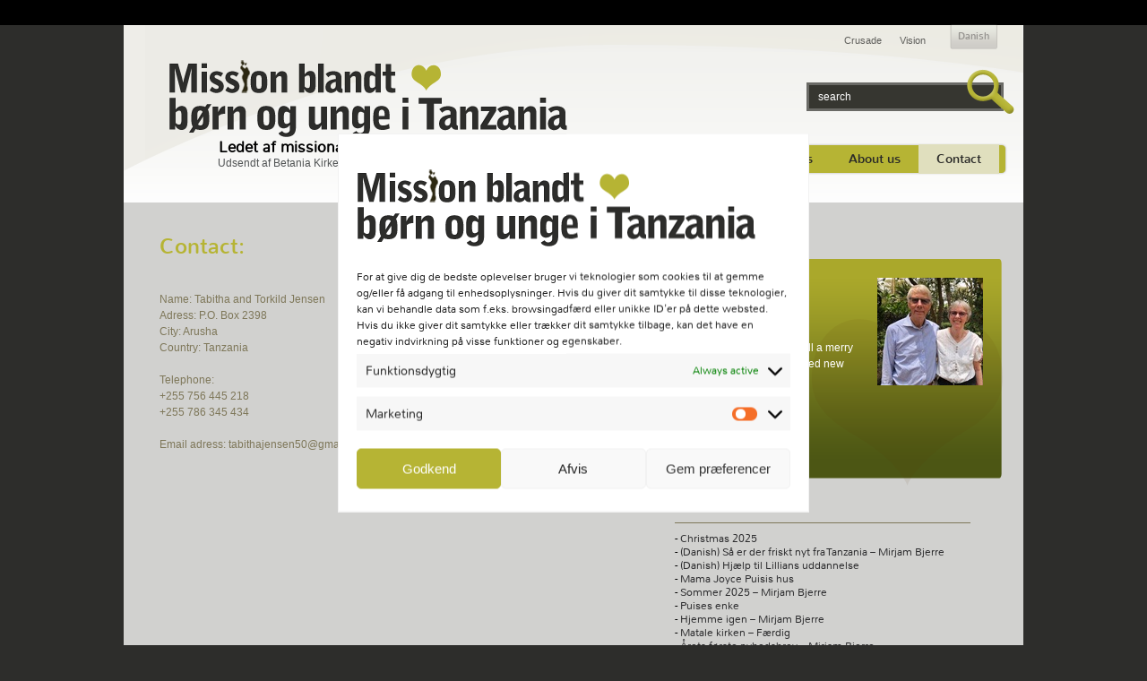

--- FILE ---
content_type: text/html; charset=UTF-8
request_url: https://mission-tanzania.dk/en/kontakt/
body_size: 12792
content:
<!DOCTYPE html>
<html lang="en-US">
<head>
<meta charset="UTF-8" />
<title>Contact | Tanzania</title>
<link rel="profile" href="http://gmpg.org/xfn/11" />
<link rel="stylesheet" type="text/css" media="all" href="https://mission-tanzania.dk/wp-content/themes/tanzania/style.css" />
<!--[if IE 7]>
		<link href="https://mission-tanzania.dk/wp-content/themes/tanzania/css/ie7.css" rel="stylesheet" type="text/css" />
<![endif]-->
<!--[if IE 8]>
		<link href="https://mission-tanzania.dk/wp-content/themes/tanzania/css/ie8.css" rel="stylesheet" type="text/css" />
<![endif]-->
<!--[if IE 9]>
		<link href="https://mission-tanzania.dk/wp-content/themes/tanzania/css/ie9.css" rel="stylesheet" type="text/css" />
<![endif]-->
<link rel="pingback" href="https://mission-tanzania.dk/xmlrpc.php" />

<meta name='robots' content='max-image-preview:large' />
<link rel="alternate" type="application/rss+xml" title="Tanzania &raquo; Feed" href="https://mission-tanzania.dk/en/feed/" />
<link rel="alternate" type="application/rss+xml" title="Tanzania &raquo; Comments Feed" href="https://mission-tanzania.dk/en/comments/feed/" />
<link rel="alternate" type="application/rss+xml" title="Tanzania &raquo; Contact Comments Feed" href="https://mission-tanzania.dk/en/kontakt/feed/" />
<link rel="alternate" title="oEmbed (JSON)" type="application/json+oembed" href="https://mission-tanzania.dk/en/wp-json/oembed/1.0/embed?url=https%3A%2F%2Fmission-tanzania.dk%2Fen%2Fkontakt%2F" />
<link rel="alternate" title="oEmbed (XML)" type="text/xml+oembed" href="https://mission-tanzania.dk/en/wp-json/oembed/1.0/embed?url=https%3A%2F%2Fmission-tanzania.dk%2Fen%2Fkontakt%2F&#038;format=xml" />
<style id='wp-img-auto-sizes-contain-inline-css' type='text/css'>
img:is([sizes=auto i],[sizes^="auto," i]){contain-intrinsic-size:3000px 1500px}
/*# sourceURL=wp-img-auto-sizes-contain-inline-css */
</style>
<link rel='stylesheet' id='dashicons-css' href='https://mission-tanzania.dk/wp-includes/css/dashicons.min.css?ver=6.9' type='text/css' media='all' />
<link rel='stylesheet' id='thickbox-css' href='https://mission-tanzania.dk/wp-includes/js/thickbox/thickbox.css?ver=6.9' type='text/css' media='all' />
<style id='wp-emoji-styles-inline-css' type='text/css'>

	img.wp-smiley, img.emoji {
		display: inline !important;
		border: none !important;
		box-shadow: none !important;
		height: 1em !important;
		width: 1em !important;
		margin: 0 0.07em !important;
		vertical-align: -0.1em !important;
		background: none !important;
		padding: 0 !important;
	}
/*# sourceURL=wp-emoji-styles-inline-css */
</style>
<style id='wp-block-library-inline-css' type='text/css'>
:root{--wp-block-synced-color:#7a00df;--wp-block-synced-color--rgb:122,0,223;--wp-bound-block-color:var(--wp-block-synced-color);--wp-editor-canvas-background:#ddd;--wp-admin-theme-color:#007cba;--wp-admin-theme-color--rgb:0,124,186;--wp-admin-theme-color-darker-10:#006ba1;--wp-admin-theme-color-darker-10--rgb:0,107,160.5;--wp-admin-theme-color-darker-20:#005a87;--wp-admin-theme-color-darker-20--rgb:0,90,135;--wp-admin-border-width-focus:2px}@media (min-resolution:192dpi){:root{--wp-admin-border-width-focus:1.5px}}.wp-element-button{cursor:pointer}:root .has-very-light-gray-background-color{background-color:#eee}:root .has-very-dark-gray-background-color{background-color:#313131}:root .has-very-light-gray-color{color:#eee}:root .has-very-dark-gray-color{color:#313131}:root .has-vivid-green-cyan-to-vivid-cyan-blue-gradient-background{background:linear-gradient(135deg,#00d084,#0693e3)}:root .has-purple-crush-gradient-background{background:linear-gradient(135deg,#34e2e4,#4721fb 50%,#ab1dfe)}:root .has-hazy-dawn-gradient-background{background:linear-gradient(135deg,#faaca8,#dad0ec)}:root .has-subdued-olive-gradient-background{background:linear-gradient(135deg,#fafae1,#67a671)}:root .has-atomic-cream-gradient-background{background:linear-gradient(135deg,#fdd79a,#004a59)}:root .has-nightshade-gradient-background{background:linear-gradient(135deg,#330968,#31cdcf)}:root .has-midnight-gradient-background{background:linear-gradient(135deg,#020381,#2874fc)}:root{--wp--preset--font-size--normal:16px;--wp--preset--font-size--huge:42px}.has-regular-font-size{font-size:1em}.has-larger-font-size{font-size:2.625em}.has-normal-font-size{font-size:var(--wp--preset--font-size--normal)}.has-huge-font-size{font-size:var(--wp--preset--font-size--huge)}.has-text-align-center{text-align:center}.has-text-align-left{text-align:left}.has-text-align-right{text-align:right}.has-fit-text{white-space:nowrap!important}#end-resizable-editor-section{display:none}.aligncenter{clear:both}.items-justified-left{justify-content:flex-start}.items-justified-center{justify-content:center}.items-justified-right{justify-content:flex-end}.items-justified-space-between{justify-content:space-between}.screen-reader-text{border:0;clip-path:inset(50%);height:1px;margin:-1px;overflow:hidden;padding:0;position:absolute;width:1px;word-wrap:normal!important}.screen-reader-text:focus{background-color:#ddd;clip-path:none;color:#444;display:block;font-size:1em;height:auto;left:5px;line-height:normal;padding:15px 23px 14px;text-decoration:none;top:5px;width:auto;z-index:100000}html :where(.has-border-color){border-style:solid}html :where([style*=border-top-color]){border-top-style:solid}html :where([style*=border-right-color]){border-right-style:solid}html :where([style*=border-bottom-color]){border-bottom-style:solid}html :where([style*=border-left-color]){border-left-style:solid}html :where([style*=border-width]){border-style:solid}html :where([style*=border-top-width]){border-top-style:solid}html :where([style*=border-right-width]){border-right-style:solid}html :where([style*=border-bottom-width]){border-bottom-style:solid}html :where([style*=border-left-width]){border-left-style:solid}html :where(img[class*=wp-image-]){height:auto;max-width:100%}:where(figure){margin:0 0 1em}html :where(.is-position-sticky){--wp-admin--admin-bar--position-offset:var(--wp-admin--admin-bar--height,0px)}@media screen and (max-width:600px){html :where(.is-position-sticky){--wp-admin--admin-bar--position-offset:0px}}

/*# sourceURL=wp-block-library-inline-css */
</style><style id='global-styles-inline-css' type='text/css'>
:root{--wp--preset--aspect-ratio--square: 1;--wp--preset--aspect-ratio--4-3: 4/3;--wp--preset--aspect-ratio--3-4: 3/4;--wp--preset--aspect-ratio--3-2: 3/2;--wp--preset--aspect-ratio--2-3: 2/3;--wp--preset--aspect-ratio--16-9: 16/9;--wp--preset--aspect-ratio--9-16: 9/16;--wp--preset--color--black: #000000;--wp--preset--color--cyan-bluish-gray: #abb8c3;--wp--preset--color--white: #ffffff;--wp--preset--color--pale-pink: #f78da7;--wp--preset--color--vivid-red: #cf2e2e;--wp--preset--color--luminous-vivid-orange: #ff6900;--wp--preset--color--luminous-vivid-amber: #fcb900;--wp--preset--color--light-green-cyan: #7bdcb5;--wp--preset--color--vivid-green-cyan: #00d084;--wp--preset--color--pale-cyan-blue: #8ed1fc;--wp--preset--color--vivid-cyan-blue: #0693e3;--wp--preset--color--vivid-purple: #9b51e0;--wp--preset--gradient--vivid-cyan-blue-to-vivid-purple: linear-gradient(135deg,rgb(6,147,227) 0%,rgb(155,81,224) 100%);--wp--preset--gradient--light-green-cyan-to-vivid-green-cyan: linear-gradient(135deg,rgb(122,220,180) 0%,rgb(0,208,130) 100%);--wp--preset--gradient--luminous-vivid-amber-to-luminous-vivid-orange: linear-gradient(135deg,rgb(252,185,0) 0%,rgb(255,105,0) 100%);--wp--preset--gradient--luminous-vivid-orange-to-vivid-red: linear-gradient(135deg,rgb(255,105,0) 0%,rgb(207,46,46) 100%);--wp--preset--gradient--very-light-gray-to-cyan-bluish-gray: linear-gradient(135deg,rgb(238,238,238) 0%,rgb(169,184,195) 100%);--wp--preset--gradient--cool-to-warm-spectrum: linear-gradient(135deg,rgb(74,234,220) 0%,rgb(151,120,209) 20%,rgb(207,42,186) 40%,rgb(238,44,130) 60%,rgb(251,105,98) 80%,rgb(254,248,76) 100%);--wp--preset--gradient--blush-light-purple: linear-gradient(135deg,rgb(255,206,236) 0%,rgb(152,150,240) 100%);--wp--preset--gradient--blush-bordeaux: linear-gradient(135deg,rgb(254,205,165) 0%,rgb(254,45,45) 50%,rgb(107,0,62) 100%);--wp--preset--gradient--luminous-dusk: linear-gradient(135deg,rgb(255,203,112) 0%,rgb(199,81,192) 50%,rgb(65,88,208) 100%);--wp--preset--gradient--pale-ocean: linear-gradient(135deg,rgb(255,245,203) 0%,rgb(182,227,212) 50%,rgb(51,167,181) 100%);--wp--preset--gradient--electric-grass: linear-gradient(135deg,rgb(202,248,128) 0%,rgb(113,206,126) 100%);--wp--preset--gradient--midnight: linear-gradient(135deg,rgb(2,3,129) 0%,rgb(40,116,252) 100%);--wp--preset--font-size--small: 13px;--wp--preset--font-size--medium: 20px;--wp--preset--font-size--large: 36px;--wp--preset--font-size--x-large: 42px;--wp--preset--spacing--20: 0.44rem;--wp--preset--spacing--30: 0.67rem;--wp--preset--spacing--40: 1rem;--wp--preset--spacing--50: 1.5rem;--wp--preset--spacing--60: 2.25rem;--wp--preset--spacing--70: 3.38rem;--wp--preset--spacing--80: 5.06rem;--wp--preset--shadow--natural: 6px 6px 9px rgba(0, 0, 0, 0.2);--wp--preset--shadow--deep: 12px 12px 50px rgba(0, 0, 0, 0.4);--wp--preset--shadow--sharp: 6px 6px 0px rgba(0, 0, 0, 0.2);--wp--preset--shadow--outlined: 6px 6px 0px -3px rgb(255, 255, 255), 6px 6px rgb(0, 0, 0);--wp--preset--shadow--crisp: 6px 6px 0px rgb(0, 0, 0);}:where(.is-layout-flex){gap: 0.5em;}:where(.is-layout-grid){gap: 0.5em;}body .is-layout-flex{display: flex;}.is-layout-flex{flex-wrap: wrap;align-items: center;}.is-layout-flex > :is(*, div){margin: 0;}body .is-layout-grid{display: grid;}.is-layout-grid > :is(*, div){margin: 0;}:where(.wp-block-columns.is-layout-flex){gap: 2em;}:where(.wp-block-columns.is-layout-grid){gap: 2em;}:where(.wp-block-post-template.is-layout-flex){gap: 1.25em;}:where(.wp-block-post-template.is-layout-grid){gap: 1.25em;}.has-black-color{color: var(--wp--preset--color--black) !important;}.has-cyan-bluish-gray-color{color: var(--wp--preset--color--cyan-bluish-gray) !important;}.has-white-color{color: var(--wp--preset--color--white) !important;}.has-pale-pink-color{color: var(--wp--preset--color--pale-pink) !important;}.has-vivid-red-color{color: var(--wp--preset--color--vivid-red) !important;}.has-luminous-vivid-orange-color{color: var(--wp--preset--color--luminous-vivid-orange) !important;}.has-luminous-vivid-amber-color{color: var(--wp--preset--color--luminous-vivid-amber) !important;}.has-light-green-cyan-color{color: var(--wp--preset--color--light-green-cyan) !important;}.has-vivid-green-cyan-color{color: var(--wp--preset--color--vivid-green-cyan) !important;}.has-pale-cyan-blue-color{color: var(--wp--preset--color--pale-cyan-blue) !important;}.has-vivid-cyan-blue-color{color: var(--wp--preset--color--vivid-cyan-blue) !important;}.has-vivid-purple-color{color: var(--wp--preset--color--vivid-purple) !important;}.has-black-background-color{background-color: var(--wp--preset--color--black) !important;}.has-cyan-bluish-gray-background-color{background-color: var(--wp--preset--color--cyan-bluish-gray) !important;}.has-white-background-color{background-color: var(--wp--preset--color--white) !important;}.has-pale-pink-background-color{background-color: var(--wp--preset--color--pale-pink) !important;}.has-vivid-red-background-color{background-color: var(--wp--preset--color--vivid-red) !important;}.has-luminous-vivid-orange-background-color{background-color: var(--wp--preset--color--luminous-vivid-orange) !important;}.has-luminous-vivid-amber-background-color{background-color: var(--wp--preset--color--luminous-vivid-amber) !important;}.has-light-green-cyan-background-color{background-color: var(--wp--preset--color--light-green-cyan) !important;}.has-vivid-green-cyan-background-color{background-color: var(--wp--preset--color--vivid-green-cyan) !important;}.has-pale-cyan-blue-background-color{background-color: var(--wp--preset--color--pale-cyan-blue) !important;}.has-vivid-cyan-blue-background-color{background-color: var(--wp--preset--color--vivid-cyan-blue) !important;}.has-vivid-purple-background-color{background-color: var(--wp--preset--color--vivid-purple) !important;}.has-black-border-color{border-color: var(--wp--preset--color--black) !important;}.has-cyan-bluish-gray-border-color{border-color: var(--wp--preset--color--cyan-bluish-gray) !important;}.has-white-border-color{border-color: var(--wp--preset--color--white) !important;}.has-pale-pink-border-color{border-color: var(--wp--preset--color--pale-pink) !important;}.has-vivid-red-border-color{border-color: var(--wp--preset--color--vivid-red) !important;}.has-luminous-vivid-orange-border-color{border-color: var(--wp--preset--color--luminous-vivid-orange) !important;}.has-luminous-vivid-amber-border-color{border-color: var(--wp--preset--color--luminous-vivid-amber) !important;}.has-light-green-cyan-border-color{border-color: var(--wp--preset--color--light-green-cyan) !important;}.has-vivid-green-cyan-border-color{border-color: var(--wp--preset--color--vivid-green-cyan) !important;}.has-pale-cyan-blue-border-color{border-color: var(--wp--preset--color--pale-cyan-blue) !important;}.has-vivid-cyan-blue-border-color{border-color: var(--wp--preset--color--vivid-cyan-blue) !important;}.has-vivid-purple-border-color{border-color: var(--wp--preset--color--vivid-purple) !important;}.has-vivid-cyan-blue-to-vivid-purple-gradient-background{background: var(--wp--preset--gradient--vivid-cyan-blue-to-vivid-purple) !important;}.has-light-green-cyan-to-vivid-green-cyan-gradient-background{background: var(--wp--preset--gradient--light-green-cyan-to-vivid-green-cyan) !important;}.has-luminous-vivid-amber-to-luminous-vivid-orange-gradient-background{background: var(--wp--preset--gradient--luminous-vivid-amber-to-luminous-vivid-orange) !important;}.has-luminous-vivid-orange-to-vivid-red-gradient-background{background: var(--wp--preset--gradient--luminous-vivid-orange-to-vivid-red) !important;}.has-very-light-gray-to-cyan-bluish-gray-gradient-background{background: var(--wp--preset--gradient--very-light-gray-to-cyan-bluish-gray) !important;}.has-cool-to-warm-spectrum-gradient-background{background: var(--wp--preset--gradient--cool-to-warm-spectrum) !important;}.has-blush-light-purple-gradient-background{background: var(--wp--preset--gradient--blush-light-purple) !important;}.has-blush-bordeaux-gradient-background{background: var(--wp--preset--gradient--blush-bordeaux) !important;}.has-luminous-dusk-gradient-background{background: var(--wp--preset--gradient--luminous-dusk) !important;}.has-pale-ocean-gradient-background{background: var(--wp--preset--gradient--pale-ocean) !important;}.has-electric-grass-gradient-background{background: var(--wp--preset--gradient--electric-grass) !important;}.has-midnight-gradient-background{background: var(--wp--preset--gradient--midnight) !important;}.has-small-font-size{font-size: var(--wp--preset--font-size--small) !important;}.has-medium-font-size{font-size: var(--wp--preset--font-size--medium) !important;}.has-large-font-size{font-size: var(--wp--preset--font-size--large) !important;}.has-x-large-font-size{font-size: var(--wp--preset--font-size--x-large) !important;}
/*# sourceURL=global-styles-inline-css */
</style>

<style id='classic-theme-styles-inline-css' type='text/css'>
/*! This file is auto-generated */
.wp-block-button__link{color:#fff;background-color:#32373c;border-radius:9999px;box-shadow:none;text-decoration:none;padding:calc(.667em + 2px) calc(1.333em + 2px);font-size:1.125em}.wp-block-file__button{background:#32373c;color:#fff;text-decoration:none}
/*# sourceURL=/wp-includes/css/classic-themes.min.css */
</style>
<link rel='stylesheet' id='lastupdatedpoststt-style-css' href='https://mission-tanzania.dk/wp-content/plugins/LastUpdatedPostsTT/views/css/lastpost.css?ver=1502367734' type='text/css' media='all' />
<link rel='stylesheet' id='display-content-tt-widget-style-css' href='https://mission-tanzania.dk/wp-content/plugins/display-content-tt-widget/views/css/style.css?ver=1763995907' type='text/css' media='all' />
<link rel='stylesheet' id='cmplz-general-css' href='https://mission-tanzania.dk/wp-content/plugins/complianz-gdpr/assets/css/cookieblocker.min.css?ver=1765934099' type='text/css' media='all' />
<link rel='stylesheet' id='wp-pagenavi-css' href='https://mission-tanzania.dk/wp-content/plugins/wp-pagenavi/pagenavi-css.css?ver=2.70' type='text/css' media='all' />
<link rel='stylesheet' id='colorbox-css' href='https://mission-tanzania.dk/wp-content/plugins/slideshow-gallery/views/default/css/colorbox.css?ver=1.3.19' type='text/css' media='all' />
<link rel='stylesheet' id='fontawesome-css' href='https://mission-tanzania.dk/wp-content/plugins/slideshow-gallery/views/default/css/fontawesome.css?ver=4.4.0' type='text/css' media='all' />
<script type="text/javascript" src="https://mission-tanzania.dk/wp-content/themes/tanzania/js/jquery.min.1.5.2.js?ver=6.9" id="jquery-js"></script>
<script type="text/javascript" src="https://mission-tanzania.dk/wp-content/themes/tanzania/js/tanzania.js?ver=1.0" id="tanzania-js"></script>
<script type="text/javascript" src="https://mission-tanzania.dk/wp-content/plugins/slideshow-gallery/views/default/js/gallery.js?ver=1.0" id="slideshow-gallery-js"></script>
<script type="text/javascript" src="https://mission-tanzania.dk/wp-content/plugins/slideshow-gallery/views/default/js/colorbox.js?ver=1.6.3" id="colorbox-js"></script>
<link rel="https://api.w.org/" href="https://mission-tanzania.dk/en/wp-json/" /><link rel="alternate" title="JSON" type="application/json" href="https://mission-tanzania.dk/en/wp-json/wp/v2/pages/135" /><link rel="EditURI" type="application/rsd+xml" title="RSD" href="https://mission-tanzania.dk/xmlrpc.php?rsd" />
<meta name="generator" content="WordPress 6.9" />
<link rel="canonical" href="https://mission-tanzania.dk/en/kontakt/" />
<link rel='shortlink' href='https://mission-tanzania.dk/en/?p=135' />
<script type="text/javascript">
	window._se_plugin_version = '8.1.9';
</script>
<script type="text/javascript">
(function($) {
	var $document = $(document);
	
	$document.ready(function() {
		if (typeof $.fn.colorbox !== 'undefined') {
			$.extend($.colorbox.settings, {
				current: "Image {current} of {total}",
			    previous: "Previous",
			    next: "Next",
			    close: "Close",
			    xhrError: "This content failed to load",
			    imgError: "This image failed to load"
			});
		}
	});
})(jQuery);
</script><style type="text/css">
.qtranxs_flag_da {background-image: url(https://mission-tanzania.dk/wp-content/plugins/qtranslate-x-master/flags/dk.png); background-repeat: no-repeat;}
.qtranxs_flag_en {background-image: url(https://mission-tanzania.dk/wp-content/plugins/qtranslate-x-master/flags/gb.png); background-repeat: no-repeat;}
</style>
<link hreflang="da" href="https://mission-tanzania.dk/da/kontakt/" rel="alternate" />
<link hreflang="en" href="https://mission-tanzania.dk/en/kontakt/" rel="alternate" />
<link hreflang="x-default" href="https://mission-tanzania.dk/kontakt/" rel="alternate" />
<meta name="generator" content="qTranslate-X 3.4.8" />
			<style>.cmplz-hidden {
					display: none !important;
				}</style><link rel="icon" href="https://mission-tanzania.dk/wp-content/themes/tanzania/images/uploads/heart.png" sizes="32x32" />
<link rel="icon" href="https://mission-tanzania.dk/wp-content/themes/tanzania/images/uploads/heart.png" sizes="192x192" />
<link rel="apple-touch-icon" href="https://mission-tanzania.dk/wp-content/themes/tanzania/images/uploads/heart.png" />
<meta name="msapplication-TileImage" content="https://mission-tanzania.dk/wp-content/themes/tanzania/images/uploads/heart.png" />
<!--<script type="text/javascript" src="https://getfirebug.com/firebug-lite.js"></script>-->
</head>
<body data-cmplz=1 class="wp-singular page-template-default page page-id-135 page-parent wp-theme-tanzania">
<center>
  <div id="wrapper" class="hfeed">
      <div id="tt_bg_top"></div>
      <div id="header">
          <div id="masthead">
              <div id="branding" role="banner">
              	<div id="tt_logo">
                  				<h1 id="site-title">
					<span>
						<a href="https://mission-tanzania.dk/en/" title="Tanzania" rel="home">Tanzania</a>
					</span>
				</h1>
				<div id="site-description">Mission Tanzania</div>
				<!-- Show image header -->
                                          <a href="https://mission-tanzania.dk/en/" title="Tanzania" rel="home"><img src="https://mission-tanzania.dk/wp-content/themes/tanzania/images/uploads/logo2.png" width="448" height="92" alt="" border="0" /></a>
                              </div>
               <!--Show widgets Column 1-->
				                <div id="text-3" class="widget-container widget_text">			<div class="textwidget"><p class='line1'>Ledet af missionærparret Tabitha og Torkild Jensen</p>
<p class='line2'>Udsendt af Betania Kirkecenters Ydremission til Arusha i Tanzania i 1987</p>
</div>
		</div>                              </div><!-- #branding -->
  			  <!-- Add links custom-->
              <div id="tt-area-top">
					  <style type="text/css">
.qtranxs_widget ul { margin: 0; }
.qtranxs_widget ul li
{
display: inline; /* horizontal list, use "list-item" or other appropriate value for vertical list */
list-style-type: none; /* use "initial" or other to enable bullets */
margin: 0 5px 0 0; /* adjust spacing between items */
opacity: 0.5;
-o-transition: 1s ease opacity;
-moz-transition: 1s ease opacity;
-webkit-transition: 1s ease opacity;
transition: 1s ease opacity;
}
/* .qtranxs_widget ul li span { margin: 0 5px 0 0; } */ /* other way to control spacing */
.qtranxs_widget ul li.active { opacity: 0.8; }
.qtranxs_widget ul li:hover { opacity: 1; }
.qtranxs_widget img { box-shadow: none; vertical-align: middle; display: initial; }
.qtranxs_flag { height:12px; width:18px; display:block; }
.qtranxs_flag_and_text { padding-left:20px; }
.qtranxs_flag span { display:none; }
</style>
<div id="qtranslate-3" class="widget-container qtranxs_widget">
<ul class="language-chooser language-chooser-text qtranxs_language_chooser" id="qtranslate-3-chooser">
<li class="lang-da"><a href="https://mission-tanzania.dk/da/kontakt/" hreflang="da" title="Danish (da)" class="qtranxs_text qtranxs_text_da"><span>Danish</span></a></li>
<li class="lang-en active"><a href="https://mission-tanzania.dk/en/kontakt/" hreflang="en" title="English (en)" class="qtranxs_text qtranxs_text_en"><span>English</span></a></li>
</ul><div class="qtranxs_widget_end"></div>
</div><div id="nav_menu-4" class="widget-container widget_nav_menu"><div class="menu-menu-top-container"><ul id="menu-menu-top" class="menu"><li id="menu-item-185" class="menu-item menu-item-type-post_type menu-item-object-page menu-item-185"><a href="https://mission-tanzania.dk/en/cruise-camp/">Crusade</a></li>
<li id="menu-item-184" class="menu-item menu-item-type-post_type menu-item-object-page menu-item-184"><a href="https://mission-tanzania.dk/en/vision/">Vision</a></li>
</ul></div></div><div id="search-3" class="widget-container widget_search"><form role="search" method="get" id="searchform" action="https://mission-tanzania.dk/en/" >
	<div class="search"><span id="tt-temp" style="display:none">search</span>
	<input type="text" id="tt-search" class="inputbox" size="18" value="search" name="s" id="s" onfocus="hidenText(this);" onblur="showText(this);" />
	<input type="submit" id="searchsubmit" value="" />
	</div>
	</form></div>
                      <div class="clr"></div>
                                            <div id="tt-menu-top">
                      <div class="tt-menutop"><ul id="menu-menu-main" class="menu"><li id="menu-item-1438" class="menu-item menu-item-type-taxonomy menu-item-object-category menu-item-1438"><a href="https://mission-tanzania.dk/en/category/blog/">Blog</a></li>
<li id="menu-item-125" class="menu-item menu-item-type-post_type menu-item-object-page menu-item-has-children menu-item-125"><a href="https://mission-tanzania.dk/en/nyhedsbrev/">Newsletters</a>
<ul class="sub-menu">
	<li id="menu-item-1792" class="menu-item menu-item-type-post_type menu-item-object-page menu-item-1792"><a href="https://mission-tanzania.dk/en/nyhedsbrev/video-praesentationer/">Video</a></li>
</ul>
</li>
<li id="menu-item-132" class="menu-item menu-item-type-post_type menu-item-object-page menu-item-has-children menu-item-132"><a href="https://mission-tanzania.dk/en/om-os/">About us</a>
<ul class="sub-menu">
	<li id="menu-item-134" class="menu-item menu-item-type-post_type menu-item-object-page menu-item-134"><a href="https://mission-tanzania.dk/en/om-os/mission/">Mission</a></li>
	<li id="menu-item-133" class="menu-item menu-item-type-post_type menu-item-object-page menu-item-133"><a href="https://mission-tanzania.dk/en/om-os/historie/">History</a></li>
</ul>
</li>
<li id="menu-item-137" class="menu-item menu-item-type-post_type menu-item-object-page current-menu-item page_item page-item-135 current_page_item menu-item-has-children menu-item-137"><a href="https://mission-tanzania.dk/en/kontakt/" aria-current="page">Contact</a>
<ul class="sub-menu">
	<li id="menu-item-444" class="menu-item menu-item-type-post_type menu-item-object-page menu-item-444"><a href="https://mission-tanzania.dk/en/kontakt/stot/">Support</a></li>
</ul>
</li>
</ul></div>                      </div>
                  <!-- #access -->
              </div>
          </div><!-- #masthead -->
      </div><!-- #header -->
      <div id="main">
<div id="tt-subpage">
	<div id="tt-page-content">
    	<div id="single-page" >
								<div id="post-135" class="post-135 page type-page status-publish hentry">
                	<!--Get Image featured -->
                	                     
                    
											<!--<p class="entry-title" ></p>-->
											<!--<h1 class="entry-title" style="display:none;"></h1>-->
					
					<div class="entry-content">
                    	<!-- Get content page -->
                        <p style="color: #b6b434; font-family: 'Nunito-Regular',Verdana,Geneva,sans-serif; font-size: 24px; font-weight: normal; margin-bottom: 5px; font-style: normal;">Contact:</p>
<p>&nbsp;</p>
<p>&nbsp;</p>
<p>Name: Tabitha and Torkild Jensen<br />
Adress: P.O. Box 2398<br />
City: Arusha<br />
Country: Tanzania</p>
<p>&nbsp;</p>
<p>Telephone:<br />
+255 756 445 218<br />
+255 786 345 434</p>
<p>&nbsp;</p>
<p>Email adress: <a href="mailto:tabithajensen50@gmail.com">tabithajensen50@gmail.com</a></p>
																							</div><!-- .entry-content -->
				</div><!-- #post-## -->

		</div>
	</div>
    
        <!--Show widgets Column 1-->
            <div id="tt-widgets-right">
        <div id="lastupdatedpoststt_widget-15" class="widget-container LastUpdatedPostsTT_Widget"><h3 class="widget-title">Latest news</h3><div id='last-post-tt'><pre style="display: none">WP_Post Object
(
    [ID] => 5811
    [post_author] => 3
    [post_date] => 2025-12-12 09:58:14
    [post_date_gmt] => 2025-12-12 08:58:14
    [post_content] => Dear Friends
&nbsp;
We want to wish you all a merry Christmas and a blessed new year. <!--more-->
&nbsp;
<td valign="top" width="100" height="152"><a href="https://mission-tanzania.dk/wp-content/themes/tanzania/images/uploads/Christmas-2025.pdf"><img style="border: 1px solid #808080; margin-bottom: 10px;" title="Christmas 2025" src="https://mission-tanzania.dk/wp-content/themes/tanzania/images/uploads/Christmas_2025.jpg" alt="" width="120" height="160" /></a>
<a href="https://mission-tanzania.dk/wp-content/themes/tanzania/images/uploads/Christmas-2025.pdf">Christmas 2025</a></td>
    [post_title] => Christmas 2025
    [post_excerpt] => 
    [post_status] => publish
    [comment_status] => closed
    [ping_status] => open
    [post_password] => 
    [post_name] => julen-2025
    [to_ping] => 
    [pinged] => 
    [post_modified] => 2025-12-12 10:02:33
    [post_modified_gmt] => 2025-12-12 09:02:33
    [post_content_filtered] => 
    [post_parent] => 0
    [guid] => https://mission-tanzania.dk/?p=5811
    [menu_order] => 0
    [post_type] => post
    [post_mime_type] => 
    [comment_count] => 0
    [filter] => raw
    [post_title_ml] => [:da]Julen 2025[:en]Christmas 2025[:]
    [post_title_langs] => Array
        (
            [da] => 1
            [en] => 1
        )

)
</pre><p id="last-post-header">Latest news</p><div id="last-post-img"><img width="160" height="120" src="https://mission-tanzania.dk/wp-content/themes/tanzania/images/uploads/TT_2025_small.jpg" class="attachment-large size-large wp-post-image" alt="" decoding="async" loading="lazy" /></div><div id="last-post-text"><p>Dear Friends<br />
&nbsp;<br />
We want to wish you all a merry Christmas and a blessed new year. <br/><a href="https://mission-tanzania.dk/en/julen-2025/"><br/><span id="cat_read_more">Read more...</span></a></div></div></div>
		<div id="recent-posts-3" class="widget-container widget_recent_entries">
		<h3 class="widget-title">Recent Posts</h3>
		<ul>
											<li>
					<a href="https://mission-tanzania.dk/en/julen-2025/">Christmas 2025</a>
									</li>
											<li>
					<a href="https://mission-tanzania.dk/en/saa-er-der-friskt-nyt-fra-tanzania-mirjam/">(Danish) Så er der friskt nyt fra Tanzania &#8211; Mirjam Bjerre</a>
									</li>
											<li>
					<a href="https://mission-tanzania.dk/en/5793-2/">(Danish) Hjælp til Lillians  uddannelse</a>
									</li>
											<li>
					<a href="https://mission-tanzania.dk/en/mama-joyce-puisis-hus/">Mama Joyce Puisis hus</a>
									</li>
											<li>
					<a href="https://mission-tanzania.dk/en/sommer-2025-mirjam-bjerre/">Sommer 2025 &#8211; Mirjam Bjerre</a>
									</li>
											<li>
					<a href="https://mission-tanzania.dk/en/puises-enke/">Puises enke</a>
									</li>
											<li>
					<a href="https://mission-tanzania.dk/en/hjemme-igen-mirjam-bjerre/">Hjemme igen &#8211; Mirjam Bjerre</a>
									</li>
											<li>
					<a href="https://mission-tanzania.dk/en/matale-kirken-faerdig/">Matale kirken &#8211; Færdig</a>
									</li>
											<li>
					<a href="https://mission-tanzania.dk/en/aarets-foerste-nyhedsbrev-mirjam-bjerre/">Årets første nyhedsbrev &#8211; Mirjam Bjerre</a>
									</li>
											<li>
					<a href="https://mission-tanzania.dk/en/julen-2024/">Christmas 2024</a>
									</li>
											<li>
					<a href="https://mission-tanzania.dk/en/aarets-sidste-nyhedsbrev-mirjam-bjerre/">Årets sidste nyhedsbrev &#8211; Mirjam Bjerre</a>
									</li>
											<li>
					<a href="https://mission-tanzania.dk/en/matala-kirken-tag/">Matale kirken &#8211; Tag</a>
									</li>
											<li>
					<a href="https://mission-tanzania.dk/en/en-god-oplevelse-mirjam-bjerre/">En god oplevelse &#8211; Mirjam Bjerre</a>
									</li>
											<li>
					<a href="https://mission-tanzania.dk/en/hjaelp-til-ny-kirke-i-matale/">Hjælp til ny kirke i Matale</a>
									</li>
											<li>
					<a href="https://mission-tanzania.dk/en/saa-gaar-turen-igen-til-tanzania-mirjam-bjerre/">Så går turen igen til Tanzania &#8211; Mirjam Bjerre</a>
									</li>
					</ul>

		</div><div id="categories-3" class="widget-container widget_categories"><h3 class="widget-title">Categories</h3>
			<ul>
					<li class="cat-item cat-item-7"><a href="https://mission-tanzania.dk/en/category/arkiv/">Archive</a> (45)
</li>
	<li class="cat-item cat-item-15"><a href="https://mission-tanzania.dk/en/category/blog/">Blog</a> (45)
</li>
	<li class="cat-item cat-item-6"><a href="https://mission-tanzania.dk/en/category/n%c3%b8dhjaelp/">Relief</a> (2)
</li>
	<li class="cat-item cat-item-4"><a href="https://mission-tanzania.dk/en/category/nyheder/">News</a> (45)
</li>
			</ul>

			</div><div id="archives-3" class="widget-container widget_archive"><h3 class="widget-title">Archives</h3>		<label class="screen-reader-text" for="archives-dropdown-3">Archives</label>
		<select id="archives-dropdown-3" name="archive-dropdown">
			
			<option value="">Select Month</option>
				<option value='https://mission-tanzania.dk/en/2025/12/'> December 2025 &nbsp;(1)</option>
	<option value='https://mission-tanzania.dk/en/2025/11/'> November 2025 &nbsp;(2)</option>
	<option value='https://mission-tanzania.dk/en/2025/08/'> August 2025 &nbsp;(2)</option>
	<option value='https://mission-tanzania.dk/en/2025/06/'> June 2025 &nbsp;(1)</option>
	<option value='https://mission-tanzania.dk/en/2025/03/'> March 2025 &nbsp;(1)</option>
	<option value='https://mission-tanzania.dk/en/2025/01/'> January 2025 &nbsp;(2)</option>
	<option value='https://mission-tanzania.dk/en/2024/12/'> December 2024 &nbsp;(1)</option>
	<option value='https://mission-tanzania.dk/en/2024/11/'> November 2024 &nbsp;(3)</option>
	<option value='https://mission-tanzania.dk/en/2024/10/'> October 2024 &nbsp;(1)</option>
	<option value='https://mission-tanzania.dk/en/2024/09/'> September 2024 &nbsp;(2)</option>
	<option value='https://mission-tanzania.dk/en/2024/07/'> July 2024 &nbsp;(1)</option>
	<option value='https://mission-tanzania.dk/en/2024/06/'> June 2024 &nbsp;(1)</option>
	<option value='https://mission-tanzania.dk/en/2024/05/'> May 2024 &nbsp;(1)</option>
	<option value='https://mission-tanzania.dk/en/2024/03/'> March 2024 &nbsp;(2)</option>
	<option value='https://mission-tanzania.dk/en/2024/02/'> February 2024 &nbsp;(1)</option>
	<option value='https://mission-tanzania.dk/en/2024/01/'> January 2024 &nbsp;(1)</option>
	<option value='https://mission-tanzania.dk/en/2023/12/'> December 2023 &nbsp;(2)</option>
	<option value='https://mission-tanzania.dk/en/2023/11/'> November 2023 &nbsp;(1)</option>
	<option value='https://mission-tanzania.dk/en/2023/10/'> October 2023 &nbsp;(1)</option>
	<option value='https://mission-tanzania.dk/en/2023/08/'> August 2023 &nbsp;(1)</option>
	<option value='https://mission-tanzania.dk/en/2023/05/'> May 2023 &nbsp;(4)</option>
	<option value='https://mission-tanzania.dk/en/2023/04/'> April 2023 &nbsp;(1)</option>
	<option value='https://mission-tanzania.dk/en/2023/03/'> March 2023 &nbsp;(1)</option>
	<option value='https://mission-tanzania.dk/en/2023/02/'> February 2023 &nbsp;(1)</option>
	<option value='https://mission-tanzania.dk/en/2022/12/'> December 2022 &nbsp;(2)</option>
	<option value='https://mission-tanzania.dk/en/2022/11/'> November 2022 &nbsp;(1)</option>
	<option value='https://mission-tanzania.dk/en/2022/10/'> October 2022 &nbsp;(1)</option>
	<option value='https://mission-tanzania.dk/en/2022/09/'> September 2022 &nbsp;(1)</option>
	<option value='https://mission-tanzania.dk/en/2022/07/'> July 2022 &nbsp;(1)</option>
	<option value='https://mission-tanzania.dk/en/2022/06/'> June 2022 &nbsp;(1)</option>
	<option value='https://mission-tanzania.dk/en/2022/04/'> April 2022 &nbsp;(1)</option>
	<option value='https://mission-tanzania.dk/en/2022/02/'> February 2022 &nbsp;(2)</option>

		</select>

			<script type="text/javascript">
/* <![CDATA[ */

( ( dropdownId ) => {
	const dropdown = document.getElementById( dropdownId );
	function onSelectChange() {
		setTimeout( () => {
			if ( 'escape' === dropdown.dataset.lastkey ) {
				return;
			}
			if ( dropdown.value ) {
				document.location.href = dropdown.value;
			}
		}, 250 );
	}
	function onKeyUp( event ) {
		if ( 'Escape' === event.key ) {
			dropdown.dataset.lastkey = 'escape';
		} else {
			delete dropdown.dataset.lastkey;
		}
	}
	function onClick() {
		delete dropdown.dataset.lastkey;
	}
	dropdown.addEventListener( 'keyup', onKeyUp );
	dropdown.addEventListener( 'click', onClick );
	dropdown.addEventListener( 'change', onSelectChange );
})( "archives-dropdown-3" );

//# sourceURL=WP_Widget_Archives%3A%3Awidget
/* ]]> */
</script>
</div>        </div>

                
</div>
<div class="clr"></div>



        <div id="tt-area-footer">
    			<div id="text-4" class="widget-container widget_text">			<div class="textwidget"><p>Tabitha and Torkild Jensen, P.O.box 2398, Arusha, Tanzania</p>
</div>
		</div><div id="nav_menu-3" class="widget-container widget_nav_menu"><div class="menu-menu-footer-container"><ul id="menu-menu-footer" class="menu"><li id="menu-item-49" class="menu-item menu-item-type-post_type menu-item-object-page menu-item-home menu-item-49"><a href="https://mission-tanzania.dk/en/">Frontpage</a></li>
<li id="menu-item-1452" class="menu-item menu-item-type-taxonomy menu-item-object-category menu-item-1452"><a href="https://mission-tanzania.dk/en/category/blog/">Blog</a></li>
<li id="menu-item-52" class="menu-item menu-item-type-taxonomy menu-item-object-category menu-item-52"><a href="https://mission-tanzania.dk/en/category/n%c3%b8dhjaelp/">Relief</a></li>
<li id="menu-item-288" class="menu-item menu-item-type-taxonomy menu-item-object-category menu-item-288"><a href="https://mission-tanzania.dk/en/category/nyheder/">Nyheder</a></li>
</ul></div></div>            </div>
    
    <script type="speculationrules">
{"prefetch":[{"source":"document","where":{"and":[{"href_matches":"/en/*"},{"not":{"href_matches":["/wp-*.php","/wp-admin/*","/wp-content/themes/tanzania/images/uploads/*","/wp-content/*","/wp-content/plugins/*","/wp-content/themes/tanzania/*","/en/*\\?(.+)"]}},{"not":{"selector_matches":"a[rel~=\"nofollow\"]"}},{"not":{"selector_matches":".no-prefetch, .no-prefetch a"}}]},"eagerness":"conservative"}]}
</script>

<!-- Consent Management powered by Complianz | GDPR/CCPA Cookie Consent https://wordpress.org/plugins/complianz-gdpr -->
<div id="cmplz-cookiebanner-container"><div class="cmplz-cookiebanner cmplz-hidden banner-1 bottom-right-view-preferences optin cmplz-center cmplz-categories-type-save-preferences" aria-modal="true" data-nosnippet="true" role="dialog" aria-live="polite" aria-labelledby="cmplz-header-1-optin" aria-describedby="cmplz-message-1-optin">
	<div class="cmplz-header">
		<div class="cmplz-logo"></div>
		<div class="cmplz-title" id="cmplz-header-1-optin">Administrer samtykke til cookies</div>
		<div class="cmplz-close" tabindex="0" role="button" aria-label="Close dialog">
			<svg aria-hidden="true" focusable="false" data-prefix="fas" data-icon="times" class="svg-inline--fa fa-times fa-w-11" role="img" xmlns="http://www.w3.org/2000/svg" viewBox="0 0 352 512"><path fill="currentColor" d="M242.72 256l100.07-100.07c12.28-12.28 12.28-32.19 0-44.48l-22.24-22.24c-12.28-12.28-32.19-12.28-44.48 0L176 189.28 75.93 89.21c-12.28-12.28-32.19-12.28-44.48 0L9.21 111.45c-12.28 12.28-12.28 32.19 0 44.48L109.28 256 9.21 356.07c-12.28 12.28-12.28 32.19 0 44.48l22.24 22.24c12.28 12.28 32.2 12.28 44.48 0L176 322.72l100.07 100.07c12.28 12.28 32.2 12.28 44.48 0l22.24-22.24c12.28-12.28 12.28-32.19 0-44.48L242.72 256z"></path></svg>
		</div>
	</div>

	<div class="cmplz-divider cmplz-divider-header"></div>
	<div class="cmplz-body">
		<div class="cmplz-message" id="cmplz-message-1-optin"><a href="https://mission-tanzania.dk/wp-content/themes/tanzania/images/uploads/logo2.pngp"><img class="wp-image-10100 size-medium aligncenter" src="https://mission-tanzania.dk/wp-content/themes/tanzania/images/uploads/logo2.png" alt="" /></a><br />
<br />
For at give dig de bedste oplevelser bruger vi teknologier som cookies til at gemme og/eller få adgang til enhedsoplysninger. Hvis du giver dit samtykke til disse teknologier, kan vi behandle data som f.eks. browsingadfærd eller unikke ID'er på dette websted. Hvis du ikke giver dit samtykke eller trækker dit samtykke tilbage, kan det have en negativ indvirkning på visse funktioner og egenskaber.</div>
		<!-- categories start -->
		<div class="cmplz-categories">
			<details class="cmplz-category cmplz-functional" >
				<summary>
						<span class="cmplz-category-header">
							<span class="cmplz-category-title">Funktionsdygtig</span>
							<span class='cmplz-always-active'>
								<span class="cmplz-banner-checkbox">
									<input type="checkbox"
										   id="cmplz-functional-optin"
										   data-category="cmplz_functional"
										   class="cmplz-consent-checkbox cmplz-functional"
										   size="40"
										   value="1"/>
									<label class="cmplz-label" for="cmplz-functional-optin"><span class="screen-reader-text">Funktionsdygtig</span></label>
								</span>
								Always active							</span>
							<span class="cmplz-icon cmplz-open">
								<svg xmlns="http://www.w3.org/2000/svg" viewBox="0 0 448 512"  height="18" ><path d="M224 416c-8.188 0-16.38-3.125-22.62-9.375l-192-192c-12.5-12.5-12.5-32.75 0-45.25s32.75-12.5 45.25 0L224 338.8l169.4-169.4c12.5-12.5 32.75-12.5 45.25 0s12.5 32.75 0 45.25l-192 192C240.4 412.9 232.2 416 224 416z"/></svg>
							</span>
						</span>
				</summary>
				<div class="cmplz-description">
					<span class="cmplz-description-functional">Den tekniske lagring eller adgang er strengt nødvendig med det legitime formål at muliggøre brugen af en specifik tjeneste, som abonnenten eller brugeren udtrykkeligt har anmodet om, eller udelukkende med det formål at overføre en kommunikation via et elektronisk kommunikationsnet.</span>
				</div>
			</details>

			<details class="cmplz-category cmplz-preferences" >
				<summary>
						<span class="cmplz-category-header">
							<span class="cmplz-category-title">Preferences</span>
							<span class="cmplz-banner-checkbox">
								<input type="checkbox"
									   id="cmplz-preferences-optin"
									   data-category="cmplz_preferences"
									   class="cmplz-consent-checkbox cmplz-preferences"
									   size="40"
									   value="1"/>
								<label class="cmplz-label" for="cmplz-preferences-optin"><span class="screen-reader-text">Preferences</span></label>
							</span>
							<span class="cmplz-icon cmplz-open">
								<svg xmlns="http://www.w3.org/2000/svg" viewBox="0 0 448 512"  height="18" ><path d="M224 416c-8.188 0-16.38-3.125-22.62-9.375l-192-192c-12.5-12.5-12.5-32.75 0-45.25s32.75-12.5 45.25 0L224 338.8l169.4-169.4c12.5-12.5 32.75-12.5 45.25 0s12.5 32.75 0 45.25l-192 192C240.4 412.9 232.2 416 224 416z"/></svg>
							</span>
						</span>
				</summary>
				<div class="cmplz-description">
					<span class="cmplz-description-preferences">The technical storage or access is necessary for the legitimate purpose of storing preferences that are not requested by the subscriber or user.</span>
				</div>
			</details>

			<details class="cmplz-category cmplz-statistics" >
				<summary>
						<span class="cmplz-category-header">
							<span class="cmplz-category-title">Statistikker</span>
							<span class="cmplz-banner-checkbox">
								<input type="checkbox"
									   id="cmplz-statistics-optin"
									   data-category="cmplz_statistics"
									   class="cmplz-consent-checkbox cmplz-statistics"
									   size="40"
									   value="1"/>
								<label class="cmplz-label" for="cmplz-statistics-optin"><span class="screen-reader-text">Statistikker</span></label>
							</span>
							<span class="cmplz-icon cmplz-open">
								<svg xmlns="http://www.w3.org/2000/svg" viewBox="0 0 448 512"  height="18" ><path d="M224 416c-8.188 0-16.38-3.125-22.62-9.375l-192-192c-12.5-12.5-12.5-32.75 0-45.25s32.75-12.5 45.25 0L224 338.8l169.4-169.4c12.5-12.5 32.75-12.5 45.25 0s12.5 32.75 0 45.25l-192 192C240.4 412.9 232.2 416 224 416z"/></svg>
							</span>
						</span>
				</summary>
				<div class="cmplz-description">
					<span class="cmplz-description-statistics">The technical storage or access that is used exclusively for statistical purposes.</span>
					<span class="cmplz-description-statistics-anonymous">Den tekniske lagring eller adgang, der udelukkende anvendes til anonyme statistiske formål. Uden en stævning, frivillig overholdelse fra din internetudbyders side eller yderligere optegnelser fra en tredjepart kan oplysninger, der er gemt eller hentet til dette formål alene, normalt ikke bruges til at identificere dig.</span>
				</div>
			</details>
			<details class="cmplz-category cmplz-marketing" >
				<summary>
						<span class="cmplz-category-header">
							<span class="cmplz-category-title">Marketing</span>
							<span class="cmplz-banner-checkbox">
								<input type="checkbox"
									   id="cmplz-marketing-optin"
									   data-category="cmplz_marketing"
									   class="cmplz-consent-checkbox cmplz-marketing"
									   size="40"
									   value="1"/>
								<label class="cmplz-label" for="cmplz-marketing-optin"><span class="screen-reader-text">Marketing</span></label>
							</span>
							<span class="cmplz-icon cmplz-open">
								<svg xmlns="http://www.w3.org/2000/svg" viewBox="0 0 448 512"  height="18" ><path d="M224 416c-8.188 0-16.38-3.125-22.62-9.375l-192-192c-12.5-12.5-12.5-32.75 0-45.25s32.75-12.5 45.25 0L224 338.8l169.4-169.4c12.5-12.5 32.75-12.5 45.25 0s12.5 32.75 0 45.25l-192 192C240.4 412.9 232.2 416 224 416z"/></svg>
							</span>
						</span>
				</summary>
				<div class="cmplz-description">
					<span class="cmplz-description-marketing">Den tekniske lagring eller adgang er nødvendig for at oprette brugerprofiler med henblik på at sende reklamer eller for at spore brugeren på et websted eller på tværs af flere websteder med henblik på lignende markedsføringsformål.</span>
				</div>
			</details>
		</div><!-- categories end -->
			</div>

	<div class="cmplz-links cmplz-information">
		<ul>
			<li><a class="cmplz-link cmplz-manage-options cookie-statement" href="#" data-relative_url="#cmplz-manage-consent-container">Manage options</a></li>
			<li><a class="cmplz-link cmplz-manage-third-parties cookie-statement" href="#" data-relative_url="#cmplz-cookies-overview">Manage services</a></li>
			<li><a class="cmplz-link cmplz-manage-vendors tcf cookie-statement" href="#" data-relative_url="#cmplz-tcf-wrapper">Manage {vendor_count} vendors</a></li>
			<li><a class="cmplz-link cmplz-external cmplz-read-more-purposes tcf" target="_blank" rel="noopener noreferrer nofollow" href="https://cookiedatabase.org/tcf/purposes/" aria-label="Read more about TCF purposes on Cookie Database">Read more about these purposes</a></li>
		</ul>
			</div>

	<div class="cmplz-divider cmplz-footer"></div>

	<div class="cmplz-buttons">
		<button class="cmplz-btn cmplz-accept">Godkend</button>
		<button class="cmplz-btn cmplz-deny">Afvis</button>
		<button class="cmplz-btn cmplz-view-preferences">Se præferencer</button>
		<button class="cmplz-btn cmplz-save-preferences">Gem præferencer</button>
		<a class="cmplz-btn cmplz-manage-options tcf cookie-statement" href="#" data-relative_url="#cmplz-manage-consent-container">Se præferencer</a>
			</div>

	
	<div class="cmplz-documents cmplz-links">
		<ul>
			<li><a class="cmplz-link cookie-statement" href="#" data-relative_url="">{title}</a></li>
			<li><a class="cmplz-link privacy-statement" href="#" data-relative_url="">{title}</a></li>
			<li><a class="cmplz-link impressum" href="#" data-relative_url="">{title}</a></li>
		</ul>
			</div>
</div>
</div>
					<div id="cmplz-manage-consent" data-nosnippet="true"><button class="cmplz-btn cmplz-hidden cmplz-manage-consent manage-consent-1">Administrer samtykke</button>

</div><script type="text/javascript" id="thickbox-js-extra">
/* <![CDATA[ */
var thickboxL10n = {"next":"Next \u003E","prev":"\u003C Prev","image":"Image","of":"of","close":"Close","noiframes":"This feature requires inline frames. You have iframes disabled or your browser does not support them.","loadingAnimation":"https://mission-tanzania.dk/wp-includes/js/thickbox/loadingAnimation.gif"};
//# sourceURL=thickbox-js-extra
/* ]]> */
</script>
<script type="text/javascript" src="https://mission-tanzania.dk/wp-includes/js/thickbox/thickbox.js?ver=3.1-20121105" id="thickbox-js"></script>
<script type="text/javascript" id="cmplz-cookiebanner-js-extra">
/* <![CDATA[ */
var complianz = {"prefix":"cmplz_","user_banner_id":"1","set_cookies":[],"block_ajax_content":"0","banner_version":"17","version":"7.4.4.2","store_consent":"","do_not_track_enabled":"","consenttype":"optin","region":"eu","geoip":"","dismiss_timeout":"","disable_cookiebanner":"","soft_cookiewall":"","dismiss_on_scroll":"","cookie_expiry":"365","url":"https://mission-tanzania.dk/en/wp-json/complianz/v1/","locale":"lang=en&locale=en_US","set_cookies_on_root":"0","cookie_domain":"","current_policy_id":"14","cookie_path":"/en/","categories":{"statistics":"statistics","marketing":"marketing"},"tcf_active":"","placeholdertext":"Klik for at acceptere {category} cookies og aktivere dette indhold","css_file":"https://mission-tanzania.dk/wp-content/themes/tanzania/images/uploads/complianz/css/banner-{banner_id}-{type}.css?v=17","page_links":{"eu":{"cookie-statement":{"title":"Cookiepolitik ","url":"https://mission-tanzania.dk/en/cookiepolitik-eu/"}}},"tm_categories":"","forceEnableStats":"","preview":"","clean_cookies":"","aria_label":"Klik for at acceptere {category} cookies og aktivere dette indhold"};
//# sourceURL=cmplz-cookiebanner-js-extra
/* ]]> */
</script>
<script defer type="text/javascript" src="https://mission-tanzania.dk/wp-content/plugins/complianz-gdpr/cookiebanner/js/complianz.min.js?ver=1765934099" id="cmplz-cookiebanner-js"></script>
<script type="text/javascript" src="https://mission-tanzania.dk/wp-includes/js/jquery/ui/effect.min.js?ver=1.13.3" id="jquery-effects-core-js"></script>
<script id="wp-emoji-settings" type="application/json">
{"baseUrl":"https://s.w.org/images/core/emoji/17.0.2/72x72/","ext":".png","svgUrl":"https://s.w.org/images/core/emoji/17.0.2/svg/","svgExt":".svg","source":{"concatemoji":"https://mission-tanzania.dk/wp-includes/js/wp-emoji-release.min.js?ver=6.9"}}
</script>
<script type="module">
/* <![CDATA[ */
/*! This file is auto-generated */
const a=JSON.parse(document.getElementById("wp-emoji-settings").textContent),o=(window._wpemojiSettings=a,"wpEmojiSettingsSupports"),s=["flag","emoji"];function i(e){try{var t={supportTests:e,timestamp:(new Date).valueOf()};sessionStorage.setItem(o,JSON.stringify(t))}catch(e){}}function c(e,t,n){e.clearRect(0,0,e.canvas.width,e.canvas.height),e.fillText(t,0,0);t=new Uint32Array(e.getImageData(0,0,e.canvas.width,e.canvas.height).data);e.clearRect(0,0,e.canvas.width,e.canvas.height),e.fillText(n,0,0);const a=new Uint32Array(e.getImageData(0,0,e.canvas.width,e.canvas.height).data);return t.every((e,t)=>e===a[t])}function p(e,t){e.clearRect(0,0,e.canvas.width,e.canvas.height),e.fillText(t,0,0);var n=e.getImageData(16,16,1,1);for(let e=0;e<n.data.length;e++)if(0!==n.data[e])return!1;return!0}function u(e,t,n,a){switch(t){case"flag":return n(e,"\ud83c\udff3\ufe0f\u200d\u26a7\ufe0f","\ud83c\udff3\ufe0f\u200b\u26a7\ufe0f")?!1:!n(e,"\ud83c\udde8\ud83c\uddf6","\ud83c\udde8\u200b\ud83c\uddf6")&&!n(e,"\ud83c\udff4\udb40\udc67\udb40\udc62\udb40\udc65\udb40\udc6e\udb40\udc67\udb40\udc7f","\ud83c\udff4\u200b\udb40\udc67\u200b\udb40\udc62\u200b\udb40\udc65\u200b\udb40\udc6e\u200b\udb40\udc67\u200b\udb40\udc7f");case"emoji":return!a(e,"\ud83e\u1fac8")}return!1}function f(e,t,n,a){let r;const o=(r="undefined"!=typeof WorkerGlobalScope&&self instanceof WorkerGlobalScope?new OffscreenCanvas(300,150):document.createElement("canvas")).getContext("2d",{willReadFrequently:!0}),s=(o.textBaseline="top",o.font="600 32px Arial",{});return e.forEach(e=>{s[e]=t(o,e,n,a)}),s}function r(e){var t=document.createElement("script");t.src=e,t.defer=!0,document.head.appendChild(t)}a.supports={everything:!0,everythingExceptFlag:!0},new Promise(t=>{let n=function(){try{var e=JSON.parse(sessionStorage.getItem(o));if("object"==typeof e&&"number"==typeof e.timestamp&&(new Date).valueOf()<e.timestamp+604800&&"object"==typeof e.supportTests)return e.supportTests}catch(e){}return null}();if(!n){if("undefined"!=typeof Worker&&"undefined"!=typeof OffscreenCanvas&&"undefined"!=typeof URL&&URL.createObjectURL&&"undefined"!=typeof Blob)try{var e="postMessage("+f.toString()+"("+[JSON.stringify(s),u.toString(),c.toString(),p.toString()].join(",")+"));",a=new Blob([e],{type:"text/javascript"});const r=new Worker(URL.createObjectURL(a),{name:"wpTestEmojiSupports"});return void(r.onmessage=e=>{i(n=e.data),r.terminate(),t(n)})}catch(e){}i(n=f(s,u,c,p))}t(n)}).then(e=>{for(const n in e)a.supports[n]=e[n],a.supports.everything=a.supports.everything&&a.supports[n],"flag"!==n&&(a.supports.everythingExceptFlag=a.supports.everythingExceptFlag&&a.supports[n]);var t;a.supports.everythingExceptFlag=a.supports.everythingExceptFlag&&!a.supports.flag,a.supports.everything||((t=a.source||{}).concatemoji?r(t.concatemoji):t.wpemoji&&t.twemoji&&(r(t.twemoji),r(t.wpemoji)))});
//# sourceURL=https://mission-tanzania.dk/wp-includes/js/wp-emoji-loader.min.js
/* ]]> */
</script>
</div>
</center>
</body>
</html>

--- FILE ---
content_type: text/css
request_url: https://mission-tanzania.dk/wp-content/themes/tanzania/style.css
body_size: 3308
content:
@charset "utf-8";
/*
Theme Name: Tanzania Site
Theme URI: http://wordpress.org/
Description: <div>Gmail:developerphp1603@gmail.com</div>
Author: Nguyen Tien Thanh
Version: 1.0
License: GNU General Public License
License URI: license.txt
Tags: black, blue, white, two-columns, fixed-width, custom-header, custom-background, threaded-comments, sticky-post, translation-ready, microformats, rtl-language-support, editor-style, custom-menu
*/


/* =Reset default browser CSS. Based on work by Eric Meyer: http://meyerweb.com/eric/tools/css/reset/index.html
-------------------------------------------------------------- */
/* CSS Document */
html,body,p,ul
{
	margin:0px;
	padding:0px;
}
p
{
	line-height:18px;
}
/*ADD fonts*/
@font-face {
	font-family:Nunito-Light;
	src:url('fonts/Nunito-Light.ttf');
}
@font-face {
	font-family:Nunito-Regular;
	src:url('fonts/Nunito-Regular.ttf');
}


body
{
	font-family:'Nunito-Light',Verdana, Geneva, sans-serif;
    font-size: 14px;
    letter-spacing: 0;
    line-height:0px;
    /*margin-bottom: 45px;*/
	background-color:#2d2d2b;
}
ul li
{
	list-style:none;
	display:inline-block;
	float:left;
	line-height:15px;
}
ul li a
{
	display:block;
}
a
{
	text-decoration:none;
	display:inline-block;
	color: #7E7759;
	/*white-space:nowrap;*/
}
img
{
	border:none;
}
.clr
{
	clear:both;
}
/*CSS for header*/
div#tt_bg_top
{
	display:block;
	min-height:28px;
	max-height:28px;
	background-color:#000000;
}
div#header
{
	display:block;
}
div#masthead
{
	background-color:#fefefe;
	background-image:url(images/bg_header.png);
	background-repeat:no-repeat;
	display:inline-block;
	min-height:198px;
	max-width:1004px;
	min-width:1004px;
}
div#main
{	
}
div#branding,div#tt-area-top
{
	display:inline-block;
	float:left;
}
div#tt-area-top
{
	float:right;
}
div#branding 
{
	max-width:450px;
	min-width:450px;
	padding:35px 0px 0px 50px;
}
	/*ADD*/
	div#tt_logo
	{
		float:left;
	}
	div#branding div.widget_text
	{
		float:right;
		text-align:right;
		white-space:nowrap;
	}
	div#branding div.widget_text p.line1
	{
		font-size:17px;
		font-weight:bold;
	}
	div#branding div.widget_text p.line2
	{
		font-family:Verdana, Geneva, sans-serif;
		font-size:12px;
		color:#505354;
	}
	/*End*/
div#branding #site-title,div#branding #site-description
{
	display:none;
}
	/*CSS for menutop*/
	div#tt-area-top
	{
		max-width:482px;
		min-width:482px;
		padding-right:22px;
	}
		/*CSS for menu Languages*/
		div#tt-area-top div.qtranxs_widget
		{
			display:inline-block;
			float:right;
			/*margin-right:22px;*/
			margin-top:-3px;
		}
		div#tt-area-top div.qtranxs_widget li
		{
			clear:both;
			display:block;
			line-height:32px;
			background-image:url(images/bg_languages.png);
			background-repeat:no-repeat;
			width:57px;
		}
		div#tt-area-top div.qtranxs_widget li a
		{
			font-family:'Nunito-Regular',Verdana, Geneva, sans-serif;
			font-size:10.64px;
			color:#423f3f;
		}
		div#tt-area-top div.qtranxs_widget li.active
		{
			display:none;
		}
		/*End*/
		/*CSS for Search*/
		div#tt-area-top div.widget_search
		{
			clear:both;
		}
		div#tt-area-top div.search
		{
			position:relative;
			height:53px;
			float:right;
			padding-top:35px;
		}
		div#tt-area-top div.search input#tt-search
		{
			height:24px;
			border:3px solid #6a6a66;
			background-color:#363630;
			width:202px;
			color:#ffffff;
			font-size:12px;
			font-family:Verdana, Geneva, sans-serif;
			padding-left:10px;
		}
		div#tt-area-top div.search input#searchsubmit
		{
			background-color:transparent;
			background-image:url(images/button_search.png);
			background-repeat:no-repeat;
			width:55px;
			height:53px;
			position:absolute;
			top:20px;
			right:-14px;
			border:none;
			padding:0px;
			z-index:99;
			cursor:pointer;
		}
		/*End*/
		/*CSS for menu*/
		
		div#tt-menu-top
		{
			background-image:url(images/bg_menutop_first.png);
			background-repeat:no-repeat;
			display:inline-block;
			float:right;
			min-height:35px;
			margin-top:15px;
			margin-right:-5px;
			font-family:'Nunito-Regular',Verdana, Geneva, sans-serif;
		}
		div#tt-menu-top div.tt-menutop
		{
			background-image:url(images/bg_menutop_last.png);
			background-position:right 0px;
			background-repeat:no-repeat;
			display:inline-block;
			min-height:35px;
			padding-right:10px;
		}
		div#tt-menu-top div.tt-menutop ul
		{
			background-image:url(images/bg_menutop_center.png);
			background-repeat:repeat-x;
			display:inline-block;
			margin:0px 0px 0px 10px;
			padding-top:1px;
			padding-bottom:1px;
		}
		div#tt-menu-top div.tt-menutop li
		{
			line-height:33px;
			position:relative;
		}
		div#tt-menu-top div.tt-menutop li:hover,
		div#tt-menu-top div.tt-menutop li.current-menu-item
		{
			background-color:#e0dfbe;
			
		}
		div#tt-menu-top div.tt-menutop li a
		{
			padding:0px 20px;
			color:#2a2a28;
			font-size:14px;
		}
		/*End*/
		
		/*CSS for Menu levels 2*/
		div#tt-menu-top div.tt-menutop li ul
		{
			background-color:#e0dfbe;
			background-image:none;
			display:none;
			position:absolute;
			z-index:999;
			top:33px;
			left:0px;
			margin-left:0px;
			min-width:105px;
		}/*c6c59b*/
		div#tt-menu-top div.tt-menutop li:hover ul
		{
			display:inline-block;
		}
		div#tt-menu-top div.tt-menutop li ul li
		{
			width:100%;
			text-align:left;
			padding:4px 0px 5px;
			line-height:24px;
		}
		div#tt-menu-top div.tt-menutop li:hover ul li:hover a,
		div#tt-menu-top div.tt-menutop li ul li.current-menu-item a
		{
			background-color:#c6c59b;
		}
		div#tt-menu-top div.tt-menutop li ul li a
		{
			padding:0px 10px 0px 15px;
		}
		/*End*/
	/*End*/
/*End*/

/*CSS for Content*/
div#tt-home
{
	display:inline-block;
	background-image:url(images/bg_content_black.png);
	background-repeat:no-repeat;
	min-height:291px;
	max-height:291px;
	text-align:left;
	padding:10px;
	min-width:984px;
	max-width:984px;
}
div#tt-subpage
{
	background-color:#d1d1cf;
	display:inline-block;
	text-align:left;
	padding:10px;
	min-width:984px;
	max-width:984px;
}

div#tt-widgets-right,div#tt-page-content
{
	display:inline-block;
	float:left;
}
div#tt-page-content
{
	min-width:600px;
	max-width:600px;
}
div#tt-widgets-right
{
	min-width:384px;
	max-width:384px;
    }

div#tt-widgets-bottom
{
	max-width:1004px;
	min-width:1004px;
	display:inline-block;
	background-color:#eaeaea;
	background-image:url(images/bg_bottom_1.png);
	background-repeat:no-repeat;
}
/*End*/

#post-2 {
    margin:5px 20px 20px 40px;
    
}
/*CSS for nyheder*/
p#img-nyheder
{
	background-image:url(images/forside.png);
	background-repeat:no-repeat;
	width:222px;
	height:84px;
	margin-bottom:15px;
	margin-left:31px;
}
div#list-news
{
	max-width:860px;
	min-width:860px;
	padding:0px 40px 40px;
	text-align:left;
}
div.entry-meta-post span
{
	display:inline-block;
	padding:5px 15px;
	float:right;
	margin-right:50px;
	background-color:#49616D;
	color:#ffffff;
	margin-top:30px;
}
div.post
{
	display:inline-block;
    /*padding: 10px 15px 20px 10px;*/
}
p.title-post
{
	border-bottom:1px solid #9D8D69;
	font-size:16px;
	line-height:25px;
	margin-bottom:10px;
}
/*End*/
/*CSS for footer*/
div#tt-area-footer
{
	max-width:994px;
	min-width:994px;
	display:inline-block;
	padding:18px 5px;
}
div#tt-area-footer div.widget_text
{
	display:inline-block;
	float:left;
	width:50%;
	text-align:left;
	font-family:Verdana, Geneva, sans-serif;
	font-size:11px;
	color:#b6b434;
}
div#tt-area-footer div.widget_nav_menu
{
	display:inline-block;
	float:right;
	width:50%;
	font-size:11px;
	font-family:Verdana, Geneva, sans-serif;
}
div#tt-area-footer ul
{
	display:inline-block;
	float:right;
}
div#tt-area-footer ul li
{
	margin-left:20px;
}
div#tt-area-footer a
{
	color:#b6b434;
}
/*End*/

/*CSS for category.php*/
div#category
{
	padding:0px 60px 0px 30px;
}
p#cat-header
{
	border-bottom:1px solid #625931;
	height:24px;
}
span#cat-title
{
	display:inline-block;
	float:left;
	font-family:Verdana, Geneva, sans-serif;
	font-weight:bold;
	font-size:13px;
}
span#post-date
{
	display:inline-block;
	float:right;
	color:#656408;
	font-weight:bold;
	font-family:Verdana, Geneva, sans-serif;
	font-size:15px;
}
div#cat-text-post
{
	position:relative;
	margin-top:16px;
}
div#post-thumbnail
{
	max-width:181px;
	/*min-width:168px;*/
	max-height:129px;
	/*min-height:120px;*/
	overflow:hidden;
	display:inline-block;
	position:absolute;
	top:5px;
	left:0px;
}
div#post-text
{
	display:inline-block;
	float:right;
	text-align:left;
	max-width:300px;
	overflow:hidden;
	color:#2B2B2D;
	font-size:15px;
	font-style:italic;
}
p#cat-post-title
{
	margin-bottom:5px;
}
p#cat-post-title a
{
	font-size:13px;
	font-family:Verdana, Geneva, sans-serif;
	font-weight:bold;
	color:#000000;
	font-style:normal;
}
/*End*/

/*CSS for Blog*/
div.blog-posts
{
	display:inline-block;
	float:left;
	padding:30px 20px 0px;
}
div.img-blog,div.content-blog
{
	display:inline-block;
	float:left;
}
div.img-blog
{
	max-width:165px;
	min-width:165px;
	/*max-height:125px;*/
	overflow:hidden;
	padding-right:15px;
}
div.img-blog img
{
	border:1px solid #312C17;
}
div.content-blog
{
	max-width:340px;
	padding-right:40px;
	overflow:hidden;
	float:left;
}
div.border-blog
{
	display:inline-block;
	float:left;
	padding-bottom:30px;
	max-width:560px;
	min-width:560px;
}
p.line-border
{
	width:490px;
	display:inline-block;
	border-bottom:1px solid #bfbfbd;
	float:left;
}
p.title-blog a
{
	font-size:15px;
	font-weight:bold;
	font-family:Verdana, Geneva, sans-serif;
	color:#000000;
}
p.title-blog
{
	margin-bottom:5px;
}
div.text-blog
{
	color:#2b2b2d;
	font-size:14px;
	margin-bottom:10px;
}
p.date-blog,p.date-blog a,p.comments-link a
{
	font-size:11px;
	color:#757563;
}
p.date-blog
{
	line-height:12px;
	/*display:none;*/
}
p.comments-link
{
	display:none;
}
p.comments-link a
{
	display:inline-block;
	padding-right:25px;
	background-image:url(images/answer.png);
	background-repeat:no-repeat;
	background-position:right top;
}
span.time-blog,span.title-cat-blog
{
	font-weight:bold;
}
/*End*/

/*CSS for Phan Trang*/

/*End*/

/*CSS for single post*/
div#single-post
{
	padding:30px;
}
p.title-single-post
{
	font-size:15px;
	font-family:Verdana, Geneva, sans-serif;
	font-weight:bold;
	color:#000000;
	margin-bottom:2px;
}
div#single-post div.entry-content
{
	margin-top:10px;
	margin-bottom:40px;
	font-size:13px;
	width: 500px;
}
/*End*/

/*CSS for comments*/
ol.commentlist ul li
{
	clear:both;
	float:none;
	display:block;
}
div#comments li ul
{
	margin-left:20px;
}
div#comments
{
	padding-top:25px;
	color:#000000;
}

div#comments a
{
	color:#000000;
}
ol.commentlist
{
	margin-top:30px;
	margin-bottom:30px;
}
div#respond
{
	padding-top:30px;
}
div#comments p.comment-author
{
	display:inline-block;
}
span.says
{
	display:none;
}
div#comments p.comment-meta,div#comments p.comment-meta a
{
	display:inline-block;
	white-space:nowrap;
	font-size:13px;
}
cite.fn,div#comments cite.fn a
{
	color:#778105;
	font-size:13px;
}
div#comments div.comment-body
{
	margin:5px 0px;
	font-size:13px;
}
div#comments ul
{
	margin-top:10px;
}
div#comments p.reply a
{
	font-size:13px;
	text-decoration:underline;
}

div#comments div#respond
{
	font-size:13px;
}
div#comments div#respond h3
{
	font-size:20px;
}
div#comments div#respond p.form-allowed-tags
{
	margin:10px 0px;
}
/*End*/
/*CSS for Widget Right*/
div.widget_recent_entries,
div.widget_categories,
div.widget_archive
{
	display:inline-block;
	width:100%;
	float:left;
	margin-left:5px;
}
div.widget_recent_entries h3,
div.widget_categories h3,
div.widget_archive h3
{
	font-size:13px;
	font-family:Verdana, Geneva, sans-serif;
	font-weight:bold;
	color:#000000;
	line-height:18px;
	padding-bottom:10px;
	border-bottom:1px solid #7e7759;
	max-width:330px;
	min-width:330px;
	margin-bottom:10px;
}
div.widget_recent_entries ul,
div.widget_categories ul,
div.widget_archive ul
{
	display:inline-block;
	width:100%;
	margin-bottom:10px;
}
div.widget_recent_entries li,
div.widget_categories li,
div.widget_archive li
{
	display:block;
	width:100%;
	clear:both;
	white-space:nowrap;
	font-size:12px;
}
div.widget_recent_entries li a,
div.widget_categories li a,
div.widget_archive li a
{
	color:#2b2b2d;
	font-size:12px;
	display:inline-block;
	padding-left:2px;
}
div.widget_categories li a
{
	display:inline-block;
}
/*End*/

div.tt-widgets-slideshow{

}

/*CSS for single-page*/
div#single-page
{
	display:inline-block;
	float:left;
	text-align:left;
	padding:30px 45px 30px 30px;
	font-family:Verdana, Geneva, sans-serif;
}
div#single-page a img
{
	border:1px solid #312C17;
	margin-bottom:5px;
}
div#single-page p.entry-title
{
	font-family:'Nunito-Regular';
	color:#5a5a0e;/*#7e7759;*/
}
div#single-page div.entry-content,
div#single-page div.entry-content p a
{
	color:#7e7759;
	font-size:12px;
}
/*End*/

/*CSS for search*/
div#tt-search
{
	background-color:#d1d1cf;
	display:inline-block;
	text-align:left;
	padding:30px 214px 30px 60px;
	min-width:730px;
	max-width:730px;
}
div#tt-search p.page-title
{
	margin-bottom:10px;
}
/*End*/
div#tt-widgets-right div#dcp-content-dcp_content_body_tmp6
{
	padding:31px 10px 22px 20px;
	max-width:336px;
	min-width:336px;
	margin-top:10px;
}
/*CSS for Menu Top*/
div#nav_menu-4
{
	display:inline-block;
	float:right;
	margin-top:10px;
}
div#nav_menu-4 ul
{
	display:inline-block;
	margin-right:5px;
}
div#nav_menu-4 li
{
	margin-right:20px;
	line-height:15px;
}
div#nav_menu-4 li a
{
	font-size:11px;
	font-family:Verdana, Geneva, sans-serif;
	color:#5f5f5b;
}
/*End*/


--- FILE ---
content_type: text/css
request_url: https://mission-tanzania.dk/wp-content/plugins/LastUpdatedPostsTT/views/css/lastpost.css?ver=1502367734
body_size: 720
content:
@charset "utf-8";
/* CSS Document */
/*CSS for tmp1*/
div.LastUpdatedPostsTT_Widget
{
}
div#last-post-tt
{
	display:inline-block;
	position:relative;
	background-image:url(../images/bg_box_last_news.png);
	background-repeat:no-repeat;
	max-width:316px;
	min-width:316px;
	max-height:200px;
	min-height:200px;
	left:5px;
	padding:31px 22px 22px 28px;
	font-family:Verdana, Geneva, sans-serif;
	color:#ffffff;
	margin-top:20px;
}
div#last-post-img
{
	display:inline-block;
	position:absolute;
	top:21px;
	right:22px;
	max-width:118px;
	max-height:170px;
	overflow:hidden;
}
div#last-post-text
{
	max-width:180px;
	max-height:145px;
	padding-right:20px;
	overflow:hidden;
	font-size:12px;
}
div#last-post-text a
{
	color:#ffffff;
}
p#last-post-header
{
	font-size:20px;
	font-weight:bold;
	margin-bottom:5px;
}
/*END*/

/*CSS for tmp2*/
div#parent-more-last-post
{
	display:inline-block;
	float:left;
	padding:20px 35px 60px;
	text-align:left;
	max-width:934px;
	min-width:934px;
}
p#more-last-post-header
{
	text-align:left;
}

li#li-last-post
{
	display:inline-block;
	max-width:180px;
	min-width:180px;
	padding-right:62px;
}
div#more-last-post-img
{
	display:inline-block;
	max-width:168px;
	/*min-width:168px;*/
	max-height:120px;
	/*min-height:120px;*/
	overflow:hidden;
	border:1px solid #312C17;
}

span#more-cat-last-post
{
	background-color:#505914;
	padding:0px 5px;
	color:#dddddf;
	font-size:13px;
	font-style:italic;
}
span#more-last-post-date
{
	font-size:13px;
	color:#505914;
}
p#more-last-post-header
{
	font-weight:bold;
	font-family:Verdana, Geneva, sans-serif;
	font-size:11px;
	color:#000000;
	margin-bottom:9px;
}
p#more-last-post-title
{
	margin-top:15px;
	margin-bottom:5px;
}
p#more-last-post-title a
{
	font-size:13px;
	font-weight:bold;
	font-family:Verdana, Geneva, sans-serif;
	color:#000000;
}
div#more-last-post-text
{
	font-size:15px;
	font-style:italic;
	color:#2b2b2d;
}
p#more-last-post-bottom
{
	margin-top:7px;
	line-height:20px;
}
p#more-last-post-bottom a,p#more-last-post-bottom span
{
	display:inline-block;
}
/*End*/



--- FILE ---
content_type: text/css
request_url: https://mission-tanzania.dk/wp-content/plugins/display-content-tt-widget/views/css/style.css?ver=1763995907
body_size: 1374
content:
@charset "utf-8";
/* CSS Document */
/*CSS for style tmp1*/
div.dcp-content
{
	display:inline-block;
}
div#dcp-content-dcp_content_body_tmp1
{
	min-width:354px;
	max-width:354px;
	padding:30px 5px 0px 25px;
	color:#d9d9d8;
}

p.dcp_content_title_tmp1
{
	font-size:24px;
	color:#b6b434;
	font-weight:normal;
	margin-bottom:5px;
	font-family:'Nunito-Regular',Verdana, Geneva, sans-serif;
}
div#content-post-main
{
	display:block;
	font-style:italic;
	margin-bottom:10px;
	/*padding-right:25px;*/
}
p#image-readmore a
{
	color:#d9d9d8;
	display:inline-block;
	float:right;
	background-image:url(../images/bg_readmore.png);
	background-repeat:no-repeat;
	width:123px;
	height:35px;
	position:relative;
	margin-right:3px;
	padding-top:13px;
	padding-left:20px;
}
p#image-readmore span
{
	display:inline-block;
	/*position:absolute;
	z-index:99;
	top:15px;
	left:20px;*/
	line-height:45px;
}
/*End*/
/*CSS for style tmp2*/
div.dcp-content
{
	display:inline-block;
}
div.dcp-content a
{
	color:#42a55a;
}
div#border_tmp2
{
	padding:10px;
	background-color:#ffffff;
	border:5px solid #d9a67c;
}
div.dcp_content_body_tmp2
{
	position:relative;
	overflow:hidden;
}

div.dcp_content_body_tmp2 img
{
	border:none;
}
div#dcp-content-dcp_content_body_tmp2
{
	position:absolute;
	bottom:0px;
	min-height:75px;
	max-height:75px;
	z-index:99;
	padding:10px 15px;
}
div#bg_opacity
{
	display:block;
	width:100%;
	position:absolute;
	bottom:0px;
	min-height:95px;
	max-height:95px;
	background-color:#18181f;
	filter:alpha(opacity=70);
	opacity: 0.7;
	z-index:90;
}

div#dcp-content-dcp_content_body_tmp2 h3
{
	font-size:26px;
}
/*End*/
/*CSS for style 4*/
div#border_tmp4
{
	border:5px solid #E9C190;
	min-width:213px;
	max-width:213px;
	padding:5px 6px 6px;
	background-color:#C9E4F4;
	text-align:left;
	margin-top:10px;
	color:#333333;
}
div.dcp_content_body_tmp4
{
	background-color:#DFEFF8;
	padding:14px 0px 14px 14px;
}
div#border_tmp4 p#dcp-img
{
	padding:10px 0px;
}
div#border_tmp4 p#title_tmp4
{
	padding-bottom:5px;
}
/*End*/
/*CSS for style 5*/
div#parent_tmp5
{
	border:5px solid #E9C190;
}
div.dcp_content_body_tmp5
{
	min-width:189px;
	max-width:189px;
	padding:1px 18px 10px;
	color:#535658;
	background-color:#fdffe5;
	text-align:left;
	padding-top:20px;
}
div#dcp-content-tmp5
{
	position:relative;
	padding-bottom:20px;
}
div.dcp_content_body_tmp5 h3
{
	display:inline-block;
	margin-bottom:5px;
}
p#cat_link_all_tmp5
{
	margin-left:85px;
	color:#42A55A;
}
div.dcp_content_body_tmp5 div#title_cat_tt
{
	position:absolute;
	bottom:0px;
	left:40px;
}

div.dcp_content_body_tmp5 div.podPress_downloadlinks
{
	display:none;
}
div.dcp_content_body_tmp5 div.podpress_playerspace
{
	margin-top:5px;
}
div.dcp_content_body_tmp5 div.podPress_content
{
	margin-left:1px;
}
p#time_tmp5,p#cat_name
{
	font-size:11px;
}
div.dcp_content_body_tmp5 div#title_cat_tt p
{
	line-height:15px;
}
div.dcp_content_body_tmp5 div.podpress_playerspace
{
	display:inline-block;
	min-width:26px;
	max-width:26px;
	overflow:hidden;
	margin:0px;
}
/*End*/

/*CSS for tmp6*/
p.dcp_content_title_tmp6
{
	font-size:22px;
	margin-bottom:3px;
	font-family:'Nunito-Regular',Verdana, Geneva, sans-serif;
	color:#2a2a28;
}
div#dcp_content_widget-4
{
	display:inline-block;
	max-width:41%;
	overflow:hidden;
	float:left;
	text-align:left;
	padding:30px 50px;
}
div#content-post-main-tmp6
{
	color:#25251a;
}
/*End*/

/*CSS for tmp7*/
div#dcp_content_widget-6
{
	max-width:55%;
	display:inline-block;
	float:right;
	padding-top:20px;
	margin-right:25px;
}
div.medium-tmp7
{
	position:relative;
	min-height:138px;
}
div#post-img-tmp7
{
	position:absolute;
	top:13px;
	left:0px;
	z-index:99;
	max-height:110px;
	max-width:80px;
	overflow:hidden;
	border:1px solid #000000;
}
div#content-post-main-tmp7
{
	margin-left:90px;
	text-align:left;
	
}
div.first-tmp7
{
	background-image:url(../images/bg_post.png);
	background-position:0px 0px;
	background-repeat:no-repeat;
	width:15px;
	height:138px;
	overflow:hidden;
	float:left;
}
div.medium-tmp7
{
	background-image:url(../images/bg_post_loop.png);
	background-repeat:repeat-x;
	height:123px;
	overflow:hidden;
	float:left;
	padding-top:15px;
}
div.last-tmp7
{
	background-image:url(../images/bg_post.png);
	background-position:-358px 0px;
	background-repeat:no-repeat;
	width:15px;
	height:138px;
	overflow:hidden;
	float:left;
}
div.title-link,div.title-link a
{
	color:#797940;
	font-size:12px;
}

div.text p,div.text a
{
	color:#363630;
	font-size:13px;
}
div.text a
{
	text-decoration:underline;
}
div.bg-first
{
	background-image:url(../images/bg_p.png);
	background-position:0px 0px;
	background-repeat:no-repeat;
	width:5px;
	height:30px;
	float:left;
	overflow:hidden;
}
div.bg-last
{
	background-image:url(../images/bg_p.png);
	background-position:-252px 0px;
	background-repeat:no-repeat;
	width:5px;
	height:30px;
	float:left;
	overflow:hidden;
}
div.bg-medium
{
	background-image:url(../images/bg_p_loop.png);
	background-repeat:repeat-x;
	display:inline-block;
	height:30px;
	float:left;
}
div.bg-medium p,div.bg-medium a
{
	color:#363630;
	font-size:20px;
	display:inline-block;
	line-height:30px;
}
div.link-1
{
	display:inline-block;
	margin:5px 0px 10px;
}
div.title-link,div.text
{
	padding-left:5px;
}
/*End*/


--- FILE ---
content_type: text/javascript
request_url: https://mission-tanzania.dk/wp-content/themes/tanzania/js/tanzania.js?ver=1.0
body_size: 544
content:
// JavaScript Document
// JavaScript Document
function hidenText(obj)
{
	obj.value='';
}
function showText(obj)
{
	var text=obj.value;
	var text_temp=jQuery('#tt-temp').html();
	//alert(text);
	if(!text)
		obj.value=text_temp;
}

//add class li-first and li-final at area-menu
function removePadding(id)
{
	var id_1=jQuery(id);
	if(id_1)
	{
		var all_li_1=id_1.find('a');
		//alert(all_li_1);
		all_li_1.first().css('padding-left','15px');
	}
}
function setFullWidth(id,parent_id)
{
	if(jQuery(id))
	{
		var text_col_2=jQuery(id).find('div').first();
		if(text_col_2.text() == ''){
			jQuery(id).css({'display':'none'});
			jQuery(parent_id).css({'min-width':'984px','max-width':'984px'});
		}
	}
}
function insert_(id)
{
	if(jQuery(id)){
		var all_li=jQuery(id).find('a');
		all_li.each(function(index){
			jQuery(this).before("<span>-</span>");				 
		});
	}
}
//jQuery.noConflict();
jQuery(document).ready(function(){
	removePadding('#menu-menu-top');
	setFullWidth('#tt-widgets-right','#tt-page-content');
	insert_('.widget_recent_entries');
	insert_('.widget_categories');
	insert_('.widget_archive');
	setFullWidth('#tt-widgets-bottom','#tt-widgets-bottom');
});
